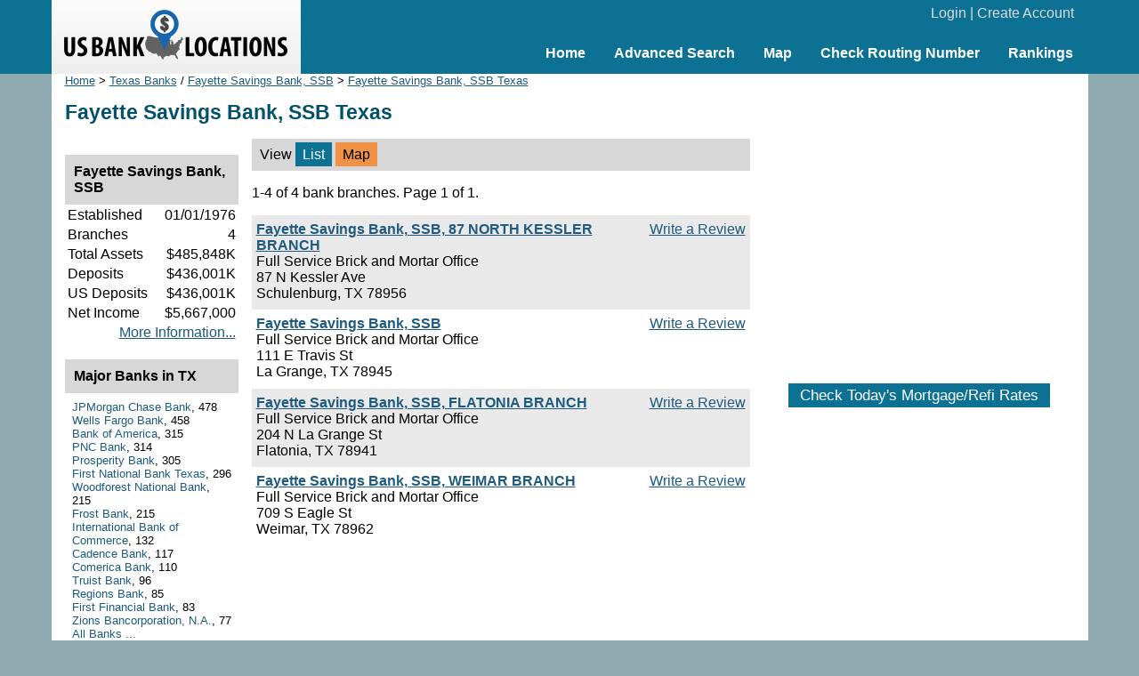

--- FILE ---
content_type: text/html; charset=UTF-8
request_url: https://www.usbanklocations.com/fayette-savings-bank-ssb-texas.htm
body_size: 2349
content:
<!DOCTYPE html><html lang="en"><head><title>Fayette Savings Bank, SSB Texas</title>
<meta name="keywords" content="Fayette Savings Bank, SSB Texas, Fayette Savings Bank, SSB TX" />
<meta name="description" content="Complete list of 4 Fayette Savings Bank, SSB Texas locations with financial information, routing numbers, reviews and other informations. Also ask questions and discuss related issues here." />
<link rel="canonical" href="https://www.usbanklocations.com/fayette-savings-bank-ssb-texas.htm" /><link href="/css/g.css" rel="stylesheet" type="text/css" /><meta name="viewport" content="width=device-width, initial-scale=1.0"><script src="/js/common2.js"></script>


</head><body><div id="header"><div id="headerin"><table width="100%" cellspacing="0" align="center"><tr><td width="280" id="logo"><a href="/"><img src="/img/us-bank-locations.png" width="251" height="57" alt="US Bank Locations"></a></td><td><div id="login"><a href="/my-account/login.php">Login</a> | <a href="/my-account/create-account.php">Create Account</a></div><div id="nav"><ul><li><a href="/">Home</a></li><li><a href="/advanced-bank-search.php">Advanced Search</a></li><li><a href="/map.php">Map</a></li><li><a href="/check-routing-number.php">Check Routing Number</a></li><li><a href="/bank-rank/">Rankings</a></li></ul></div></td></tr></table></div></div><div id="content"><div id="left">
<div class="small"><a href="/">Home</a> &gt; <a href="texas-banks.htm">Texas Banks</a> / <a href="fayette-savings-bank-ssb-locations.htm">Fayette Savings Bank, SSB</a> &gt; <a href="fayette-savings-bank-ssb-texas.htm">Fayette Savings Bank, SSB Texas</a></div><h1>Fayette Savings Bank, SSB Texas</h1><div id="main"><table class="lsortby" cellspacing="0" width="100%"><tr><td>View <span class="on">List</span> <span class="highlight"><a href="/map.php?zoom=6&lat=31.26744381828601&lon=-98.01039118209677&name=Fayette+Savings+Bank%2C+SSB">Map</a></span></td></tr></table><p>1-4 of 4 bank branches. Page 1 of 1.</p><div class="plb"><div class="txb"><a href="#" onClick="window.location='/review/index.php?pid=10368447';">Write a Review</a></div><b><a href="/fayette-savings-bank-ssb-87-north-kessler-branch.html">Fayette Savings Bank, SSB, 87 NORTH KESSLER BRANCH</a></b><br>Full Service Brick and Mortar Office<br>87 N Kessler Ave<br>Schulenburg, TX 78956</div><div class="plw"><div class="txb"><a href="#" onClick="window.location='/review/index.php?pid=10348211';">Write a Review</a></div><b><a href="/fayette-savings-bank-ssb.html">Fayette Savings Bank, SSB</a></b><br>Full Service Brick and Mortar Office<br>111 E Travis St<br>La Grange, TX 78945</div><div class="plb"><div class="txb"><a href="#" onClick="window.location='/review/index.php?pid=10384971';">Write a Review</a></div><b><a href="/fayette-savings-bank-ssb-flatonia-branch.html">Fayette Savings Bank, SSB, FLATONIA BRANCH</a></b><br>Full Service Brick and Mortar Office<br>204 N La Grange St<br>Flatonia, TX 78941</div><div class="plw"><div class="txb"><a href="#" onClick="window.location='/review/index.php?pid=10392519';">Write a Review</a></div><b><a href="/fayette-savings-bank-ssb-weimar-branch.html">Fayette Savings Bank, SSB, WEIMAR BRANCH</a></b><br>Full Service Brick and Mortar Office<br>709 S Eagle St<br>Weimar, TX 78962</div><br><br>	</div>
	<div id="refine">
<br><div class="panelhead"><div class="panelheadhead">Fayette Savings Bank, SSB</div><table width="100%"><tr><td>Established</td><td align="right">01/01/1976</td></tr><tr><td>Branches</td><td align="right">4</td></tr><tr><td>Total Assets</td><td align="right">$485,848K</td></tr><tr><td>Deposits</td><td align="right">$436,001K</td></tr><tr><td>US Deposits</td><td align="right">$436,001K</td></tr><tr><td>Net Income</td><td align="right">$5,667,000</td></tr><tr><td colspan="2" align="right"><a href="/fayette-savings-bank-ssb.shtml">More Information...</a></td></tr></table></div><br><div class="panelhead"><div class="panelheadhead">Major Banks in TX</div><div class="refineLinks"><a href="jpmorgan-chase-bank-texas.htm">JPMorgan Chase Bank</a>, 478<br><a href="wells-fargo-bank-texas.htm">Wells Fargo Bank</a>, 458<br><a href="bank-of-america-texas.htm">Bank of America</a>, 315<br><a href="pnc-bank-texas.htm">PNC Bank</a>, 314<br><a href="prosperity-bank-texas.htm">Prosperity Bank</a>, 305<br><a href="first-national-bank-texas-texas.htm">First National Bank Texas</a>, 296<br><a href="woodforest-national-bank-texas.htm">Woodforest National Bank</a>, 215<br><a href="frost-bank-texas.htm">Frost Bank</a>, 215<br><a href="international-bank-of-commerce-texas.htm">International Bank of Commerce</a>, 132<br><a href="cadence-bank-texas.htm">Cadence Bank</a>, 117<br><a href="comerica-bank-texas.htm">Comerica Bank</a>, 110<br><a href="truist-bank-texas.htm">Truist Bank</a>, 96<br><a href="regions-bank-texas.htm">Regions Bank</a>, 85<br><a href="first-financial-bank-texas.htm">First Financial Bank</a>, 83<br><a href="zions-bancorporation-n-a-texas.htm">Zions Bancorporation, N.A.</a>, 77<br><a href="texas-bank-list.htm">All Banks ...</a></div></div></div></div>
<div id="right">
<br><div style="text-align:center;"><script async src="//pagead2.googlesyndication.com/pagead/js/adsbygoogle.js"></script>
<ins class="adsbygoogle"
     style="display:inline-block;width:336px;height:280px"
     data-ad-client="ca-pub-2927677119936553"
     data-ad-slot="5418662320"></ins>
<script>
     (adsbygoogle = window.adsbygoogle || []).push({});
</script>
</div>
<br><div id="mRateData"></div>
<script>
document.getElementById("mRateData").innerHTML = '<p style="text-align:center;padding-top:10px;" id="mratetablebtn"><span class="btn" style="cursor: pointer;" onClick="return showMratetable();">Check Today\'s Mortgage/Refi Rates</span></p><div id="mratetable"></div>';

function showMratetable(){
	document.getElementById("mratetable").innerHTML = '<iframe src="https://widgets.icanbuy.com/c/standard/us/en/mortgage/tables/Mortgage.aspx?siteid=77c21319f69f80e0&result_count=5" style="width: 100%; height: 1800px; border:0px;"></iframe>';
	document.getElementById("mratetablebtn").innerHTML = '<span class="btn" style="cursor: pointer;" onClick="return hideMratetable();">Hide The Rate Table Below</span>';
	return false;
}
function hideMratetable(){
	document.getElementById("mratetable").innerHTML = '';
	document.getElementById("mratetablebtn").innerHTML = '<span class="btn" style="cursor: pointer;" onClick="return showMratetable();">Check Today\'s Mortgage/Refi Rates</span>';
	return false;
}
</script>

<br></div>

</div>
<div id="clearbottom"></div><div id="footer"><a href="/about-us.php">About Us</a> | <a href="/contact-us.php">Contact Us</a> | <a href="/advanced-bank-search.php">Bank Search</a> | <a href="/terms-of-use.php">Terms of Use</a> | <a href="/privacy-policy.php">Privacy Policy</a><br>&copy; 2026 <a href="//www.usbanklocations.com">USBankLocations.com</a></div>

<!-- Google tag (gtag.js) -->
<script async src="https://www.googletagmanager.com/gtag/js?id=G-CN1EGH3MD3"></script>
<script>
  window.dataLayer = window.dataLayer || [];
  function gtag(){dataLayer.push(arguments);}
  gtag('js', new Date());

  gtag('config', 'G-CN1EGH3MD3');
</script>
</body>
</html>

--- FILE ---
content_type: text/html; charset=utf-8
request_url: https://www.google.com/recaptcha/api2/aframe
body_size: 268
content:
<!DOCTYPE HTML><html><head><meta http-equiv="content-type" content="text/html; charset=UTF-8"></head><body><script nonce="zKKJtWfBd2k-e4RcvIpZeA">/** Anti-fraud and anti-abuse applications only. See google.com/recaptcha */ try{var clients={'sodar':'https://pagead2.googlesyndication.com/pagead/sodar?'};window.addEventListener("message",function(a){try{if(a.source===window.parent){var b=JSON.parse(a.data);var c=clients[b['id']];if(c){var d=document.createElement('img');d.src=c+b['params']+'&rc='+(localStorage.getItem("rc::a")?sessionStorage.getItem("rc::b"):"");window.document.body.appendChild(d);sessionStorage.setItem("rc::e",parseInt(sessionStorage.getItem("rc::e")||0)+1);localStorage.setItem("rc::h",'1768755898689');}}}catch(b){}});window.parent.postMessage("_grecaptcha_ready", "*");}catch(b){}</script></body></html>